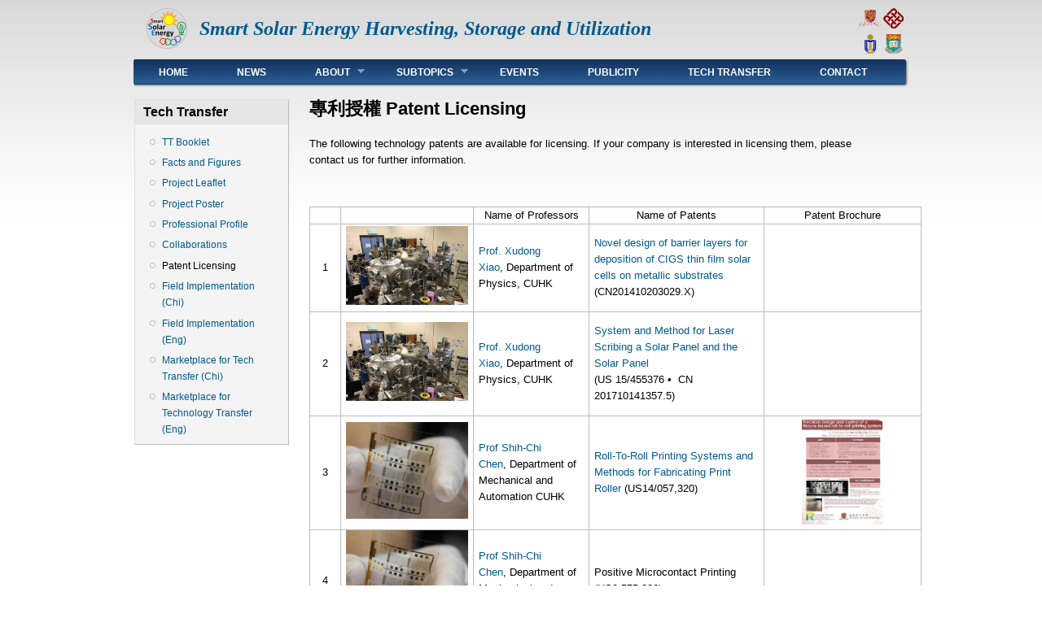

--- FILE ---
content_type: text/html; charset=utf-8
request_url: https://sse.erg.cuhk.edu.hk/sse/node/264
body_size: 5273
content:
<!DOCTYPE html PUBLIC "-//W3C//DTD XHTML+RDFa 1.0//EN"
  "http://www.w3.org/MarkUp/DTD/xhtml-rdfa-1.dtd">
<html xmlns="http://www.w3.org/1999/xhtml" xml:lang="en" version="XHTML+RDFa 1.0" dir="ltr"
  xmlns:content="http://purl.org/rss/1.0/modules/content/"
  xmlns:dc="http://purl.org/dc/terms/"
  xmlns:foaf="http://xmlns.com/foaf/0.1/"
  xmlns:og="http://ogp.me/ns#"
  xmlns:rdfs="http://www.w3.org/2000/01/rdf-schema#"
  xmlns:sioc="http://rdfs.org/sioc/ns#"
  xmlns:sioct="http://rdfs.org/sioc/types#"
  xmlns:skos="http://www.w3.org/2004/02/skos/core#"
  xmlns:xsd="http://www.w3.org/2001/XMLSchema#">

<head profile="http://www.w3.org/1999/xhtml/vocab">
  <meta http-equiv="Content-Type" content="text/html; charset=utf-8" />
<meta name="Generator" content="Drupal 7 (http://drupal.org)" />
<link rel="canonical" href="/sse/node/264" />
<link rel="shortlink" href="/sse/node/264" />
<link rel="shortcut icon" href="https://sse.erg.cuhk.edu.hk/sse/sites/default/files/TRS.ico" type="image/vnd.microsoft.icon" />
  <title>專利授權 Patent Licensing | Smart Solar Energy Harvesting, Storage and Utilization</title>
  <style type="text/css" media="all">
@import url("https://sse.erg.cuhk.edu.hk/sse/modules/system/system.base.css?seneij");
@import url("https://sse.erg.cuhk.edu.hk/sse/modules/system/system.menus.css?seneij");
@import url("https://sse.erg.cuhk.edu.hk/sse/modules/system/system.messages.css?seneij");
@import url("https://sse.erg.cuhk.edu.hk/sse/modules/system/system.theme.css?seneij");
</style>
<style type="text/css" media="all">
@import url("https://sse.erg.cuhk.edu.hk/sse/modules/comment/comment.css?seneij");
@import url("https://sse.erg.cuhk.edu.hk/sse/modules/field/theme/field.css?seneij");
@import url("https://sse.erg.cuhk.edu.hk/sse/modules/node/node.css?seneij");
@import url("https://sse.erg.cuhk.edu.hk/sse/modules/search/search.css?seneij");
@import url("https://sse.erg.cuhk.edu.hk/sse/modules/user/user.css?seneij");
@import url("https://sse.erg.cuhk.edu.hk/sse/sites/all/modules/ckeditor/css/ckeditor.css?seneij");
</style>
<style type="text/css" media="all">
@import url("https://sse.erg.cuhk.edu.hk/sse/sites/all/themes/danland/style.css?seneij");
@import url("https://sse.erg.cuhk.edu.hk/sse/sites/all/themes/danland/local.css?seneij");
</style>

<!--[if IE 6]>
<link type="text/css" rel="stylesheet" href="https://sse.erg.cuhk.edu.hk/sse/sites/all/themes/danland/style.ie6.css?seneij" media="all" />
<![endif]-->
  <script type="text/javascript" src="https://sse.erg.cuhk.edu.hk/sse/misc/jquery.js?v=1.4.4"></script>
<script type="text/javascript" src="https://sse.erg.cuhk.edu.hk/sse/misc/jquery-extend-3.4.0.js?v=1.4.4"></script>
<script type="text/javascript" src="https://sse.erg.cuhk.edu.hk/sse/misc/jquery-html-prefilter-3.5.0-backport.js?v=1.4.4"></script>
<script type="text/javascript" src="https://sse.erg.cuhk.edu.hk/sse/misc/jquery.once.js?v=1.2"></script>
<script type="text/javascript" src="https://sse.erg.cuhk.edu.hk/sse/misc/drupal.js?seneij"></script>
<script type="text/javascript" src="https://sse.erg.cuhk.edu.hk/sse/sites/all/modules/google_analytics/googleanalytics.js?seneij"></script>
<script type="text/javascript" src="https://www.googletagmanager.com/gtag/js?id=UA-114754619-1"></script>
<script type="text/javascript">
<!--//--><![CDATA[//><!--
window.dataLayer = window.dataLayer || [];function gtag(){dataLayer.push(arguments)};gtag("js", new Date());gtag("set", "developer_id.dMDhkMT", true);gtag("config", "UA-114754619-1", {"groups":"default","anonymize_ip":true});
//--><!]]>
</script>
<script type="text/javascript" src="https://sse.erg.cuhk.edu.hk/sse/sites/all/themes/danland/scripts/hoverIntent.js?seneij"></script>
<script type="text/javascript" src="https://sse.erg.cuhk.edu.hk/sse/sites/all/themes/danland/scripts/superfish.js?seneij"></script>
<script type="text/javascript">
<!--//--><![CDATA[//><!--
jQuery.extend(Drupal.settings, {"basePath":"\/sse\/","pathPrefix":"","setHasJsCookie":0,"ajaxPageState":{"theme":"danland","theme_token":"YxqXnUzz7nOPvbNIy66HCS46vqV1oPLEaIsU2QWpcp4","js":{"misc\/jquery.js":1,"misc\/jquery-extend-3.4.0.js":1,"misc\/jquery-html-prefilter-3.5.0-backport.js":1,"misc\/jquery.once.js":1,"misc\/drupal.js":1,"sites\/all\/modules\/google_analytics\/googleanalytics.js":1,"https:\/\/www.googletagmanager.com\/gtag\/js?id=UA-114754619-1":1,"0":1,"sites\/all\/themes\/danland\/scripts\/hoverIntent.js":1,"sites\/all\/themes\/danland\/scripts\/superfish.js":1},"css":{"modules\/system\/system.base.css":1,"modules\/system\/system.menus.css":1,"modules\/system\/system.messages.css":1,"modules\/system\/system.theme.css":1,"modules\/comment\/comment.css":1,"modules\/field\/theme\/field.css":1,"modules\/node\/node.css":1,"modules\/search\/search.css":1,"modules\/user\/user.css":1,"sites\/all\/modules\/ckeditor\/css\/ckeditor.css":1,"sites\/all\/themes\/danland\/style.css":1,"sites\/all\/themes\/danland\/local.css":1,"sites\/all\/themes\/danland\/style.ie6.css":1}},"googleanalytics":{"account":["UA-114754619-1"],"trackOutbound":1,"trackMailto":1,"trackDownload":1,"trackDownloadExtensions":"7z|aac|arc|arj|asf|asx|avi|bin|csv|doc(x|m)?|dot(x|m)?|exe|flv|gif|gz|gzip|hqx|jar|jpe?g|js|mp(2|3|4|e?g)|mov(ie)?|msi|msp|pdf|phps|png|ppt(x|m)?|pot(x|m)?|pps(x|m)?|ppam|sld(x|m)?|thmx|qtm?|ra(m|r)?|sea|sit|tar|tgz|torrent|txt|wav|wma|wmv|wpd|xls(x|m|b)?|xlt(x|m)|xlam|xml|z|zip"}});
//--><!]]>
</script>
</head>
<body class="html not-front not-logged-in one-sidebar sidebar-first page-node page-node- page-node-264 node-type-page" >
  <div id="skip-link">
    <a href="#main-content" class="element-invisible element-focusable">Skip to main content</a>
  </div>
    <div  id="layout-type-1">
<div id="header">
<div id="header-wrapper">
	 
		<div id="logo-wrapper">
			<div class="logo">
				<a href="/sse/" title="Home"><img src="https://sse.erg.cuhk.edu.hk/sse/sites/default/files/Logo_TRS_bigger.png" alt="Home" /></a>
			</div>
		</div><!-- end logo wrapper -->
				<div id="branding-wrapper">
																<h2 class="site-name"><a href="/sse/" title="Smart Solar Energy Harvesting, Storage and Utilization">Smart Solar Energy Harvesting, Storage and Utilization</a></h2>
										        	</div><!-- end branding wrapper -->
		
                <div id="ulogo-wrapper">
                  <div class="ulogo1">
                    <a href="http://www.cuhk.edu.hk" title="CUHK"><img src="/sse/sites/all/themes/danland/images/Icon_cuhk.png" alt="CUHK"
/></a>
                    <a href="http://www.polyu.edu.hk" title="POLYU"><img src="/sse/sites/all/themes/danland/images/Icon_polyu.png" alt="PO
LYU"/></a>
                  </div>  
                  <div class="ulogo2">
                    <a href="http://www.ust.hk" title="HKUST"><img src="/sse/sites/all/themes/danland/images/Icon_ust.png" alt="HKUST"/></a>
                    <a href="http://www.hku.hk" title="HKU"><img src="/sse/sites/all/themes/danland/images/Icon_hku.png" alt="HKU"/></a> 
                  </div>
                </div><!-- end ulogo wrapper -->

	
<!---
	--->

			<div id="authorize">
      		      <ul><li class="first"><a href="/sse/user">Login</a></li><li><a href="/sse/user/register">Register</a></li></ul>
		</div>
	
      </div><!-- end header-wrapper -->
</div> <!-- /header -->
<div style="clear:both"></div>

<div id="menu">
<div id="rounded-menu-left"></div>
       <div id="superfish">
          <div class="region region-superfish-menu">
    <div id="block-menu-menu-top-" class="block block-menu">

  <h2 class="block-title">Top </h2>

<div class="content">
  <ul class="menu"><li class="first leaf"><a href="/sse/" title="">Home</a></li>
<li class="collapsed"><a href="/sse/node/32">News</a></li>
<li class="expanded"><a href="/sse/node/1">About</a><ul class="menu"><li class="first leaf"><a href="/sse/node/1" title="">Welcome Message</a></li>
<li class="leaf"><a href="/sse/node/169">About Us</a></li>
<li class="leaf"><a href="/sse/node/4">Abstract</a></li>
<li class="leaf"><a href="/sse/node/5">Mission &amp; Goals</a></li>
<li class="leaf"><a href="/sse/node/2">Advisory Board</a></li>
<li class="last leaf"><a href="/sse/node/3">Scientific Board</a></li>
</ul></li>
<li class="expanded"><a href="/sse/node/6">Subtopics</a><ul class="menu"><li class="first leaf"><a href="/sse/node/9">Subtopic 1</a></li>
<li class="leaf"><a href="/sse/node/10">Subtopic 2</a></li>
<li class="leaf"><a href="/sse/node/11">Subtopic 3</a></li>
<li class="leaf"><a href="/sse/node/12">Subtopic 4</a></li>
<li class="leaf"><a href="/sse/node/13">Subtopic 5</a></li>
<li class="last leaf"><a href="/sse/node/14">Subtopic 6</a></li>
</ul></li>
<li class="leaf"><a href="/sse/node/80">Events</a></li>
<li class="collapsed"><a href="/sse/node/286">Publicity</a></li>
<li class="leaf"><a href="/sse/node/198">Tech Transfer</a></li>
<li class="last leaf"><a href="/sse/node/8">Contact</a></li>
</ul></div> <!-- end block content -->
</div> <!-- end block -->
  </div>
      </div> <!-- end primary -->
    <div id="rounded-menu-right"></div>
</div> <!-- end menu -->
<div style="clear:both"></div>


 
<div style="clear:both"></div>
<div id="wrapper">

          <div id="sidebar-left" class="column sidebar"><div class="section">
          <div class="region region-sidebar-first">
    <div id="block-menu-menu-collab" class="block block-menu">

  <h2 class="block-title">Tech Transfer</h2>

<div class="content">
  <ul class="menu"><li class="first leaf"><a href="/sse/node/198" title="">TT Booklet</a></li>
<li class="leaf"><a href="/sse/node/158" title="">Facts and Figures</a></li>
<li class="leaf"><a href="/sse/node/277" title="">Project Leaflet</a></li>
<li class="leaf"><a href="/sse/node/159" title="">Project Poster</a></li>
<li class="leaf"><a href="/sse/node/263" title="">Professional Profile</a></li>
<li class="leaf"><a href="/sse/node/85" title="">Collaborations</a></li>
<li class="leaf active-trail"><a href="/sse/node/264" title="" class="active-trail active">Patent Licensing</a></li>
<li class="leaf"><a href="/sse/node/120" title="">Field Implementation (Chi)</a></li>
<li class="leaf"><a href="/sse/node/170" title="">Field Implementation (Eng)</a></li>
<li class="leaf"><a href="/sse/node/91" title="">Marketplace for Tech Transfer (Chi)</a></li>
<li class="last leaf"><a href="/sse/node/153" title="">Marketplace for Technology Transfer (Eng)</a></li>
</ul></div> <!-- end block content -->
</div> <!-- end block -->
  </div>
      </div></div> <!-- end sidebar-first -->
    <div id="content">
			<a id="main-content"></a>
			<!---
			<h2 class="element-invisible">You are here</h2><div class="breadcrumb"><a href="/sse/">Home</a></div>--->
                        			      		      			        				<h1 class="title" id="page-title">
         			 		專利授權 Patent Licensing        				</h1>
     				       		      		        			<div class="tabs">
          				        			</div>
      		      		      				      <div class="content-middle">  <div class="region region-content">
    <div id="block-system-main" class="block block-system">


<div class="content">
  <div id="node-264" class="node node-page clearfix" about="/sse/node/264" typeof="foaf:Document">

      <span property="dc:title" content="專利授權 Patent Licensing" class="rdf-meta element-hidden"></span><span property="sioc:num_replies" content="0" datatype="xsd:integer" class="rdf-meta element-hidden"></span>
  
  <div class="content clearfix">
    <div class="field field-name-body field-type-text-with-summary field-label-hidden"><div class="field-items"><div class="field-item even" property="content:encoded"><p>The following technology patents are available for licensing. If your company is interested in licensing them, please contact us for further information. </p>
<p> </p>
<table border="1" cellpadding="0" cellspacing="0" style="width:752px">
<tbody>
<tr>
<td style="width:38px"> </td>
<td style="width:147px"> </td>
<td class="rtecenter" style="width:154px">Name of Professors</td>
<td class="rtecenter" style="width:206px">Name of Patents</td>
<td class="rtecenter" style="width:263px">Patent Brochure</td>
</tr>
<tr>
<td class="rtecenter" style="width:38px">1</td>
<td class="rtecenter" style="width:147px"><a href="https://sse.erg.cuhk.edu.hk/sse/node/92"><img alt="" src="/sse/sites/default/files/public/TT/ST1_CIGS_Chamber.jpg" style="height:97px; width:150px" /></a></td>
<td style="width:154px"><a href="http://www.phy.cuhk.edu.hk/people/xiao.html" target="_blank">Prof. Xudong Xiao</a>, Department of Physics, CUHK</td>
<td style="width:206px">
<p><a href="https://sse.erg.cuhk.edu.hk/sse/node/92">Novel design of barrier layers for deposition of CIGS thin film solar cells on metallic substrates</a> (CN201410203029.X)</p>
</td>
<td class="rtecenter" style="width:263px"> </td>
</tr>
<tr>
<td class="rtecenter" style="width:38px">2</td>
<td class="rtecenter" style="width:147px"><a href="https://sse.erg.cuhk.edu.hk/sse/node/92"><img alt="" src="/sse/sites/default/files/public/TT/ST1_CIGS_Chamber.jpg" style="height:97px; width:150px" /></a></td>
<td style="width:154px">
<p><a href="http://www.phy.cuhk.edu.hk/people/xiao.html" target="_blank">Prof. Xudong Xiao</a>, Department of Physics, CUHK</p>
</td>
<td style="width:206px">
<p><a href="https://sse.erg.cuhk.edu.hk/sse/node/92">System and Method for Laser Scribing a Solar Panel and the Solar Panel</a><br />
			(US 15/455376 •  CN 201710141357.5)</p>
</td>
<td class="rtecenter" style="width:263px"> </td>
</tr>
<tr>
<td class="rtecenter" style="width:38px">3</td>
<td class="rtecenter" style="width:147px"><a href="https://sse.erg.cuhk.edu.hk/sse/node/107"><img alt="" src="/sse/sites/default/files/public/TT/ST2_SCC_Photo_of_R2R_printed_electrode.jpg" style="height:119px; width:150px" /></a></td>
<td style="width:154px"><a href="http://www.mae.cuhk.edu.hk/people/list.php?name=scchen" target="_blank">Prof Shih-Chi Chen</a>, Department of Mechanical and Automation CUHK</td>
<td style="width:206px">
<p><a href="https://sse.erg.cuhk.edu.hk/sse/node/107">Roll-To-Roll Printing Systems and Methods for Fabricating Print Roller</a> (US14/057,320)</p>
</td>
<td class="rtecenter" style="width:263px"><a href="/sse/sites/default/files/public/TT/ST2_SSC_Patent_Summary_R2R.pdf" style="text-align: center;" target="_blank"><img alt="" src="/sse/sites/default/files/public/TT/ST2_SSC_Patent_Summary_R2R.jpg" style="height:133px; width:100px" /></a></td>
</tr>
<tr>
<td class="rtecenter" style="width:38px">4</td>
<td class="rtecenter" style="width:147px"><a href="https://sse.erg.cuhk.edu.hk/sse/node/107" style="text-align: center;"><img alt="" src="/sse/sites/default/files/public/TT/ST2_SCC_Photo_of_R2R_printed_electrode.jpg" style="height:119px; width:150px" /></a></td>
<td style="width:154px"><a href="http://www.mae.cuhk.edu.hk/people/list.php?name=scchen" target="_blank">Prof Shih-Chi Chen</a>, Department of Mechanical and Automation CUHK</td>
<td style="width:206px">Positive Microcontact Printing (US9,575,226)</td>
<td class="rtecenter" style="width:263px"> </td>
</tr>
<tr>
<td class="rtecenter" style="width:38px">5</td>
<td class="rtecenter" style="width:147px"><a href="https://sse.erg.cuhk.edu.hk/sse/node/96"><img alt="" src="/sse/sites/default/files/public/TT/ST3_Pic_JY_RedP_Diagram_s.jpg" style="height:110px; width:150px" /></a></td>
<td style="width:154px">
<p><a href="http://www.cuhk.edu.hk/chem/en/people/academic/ycm/index.html" target="_blank">Prof. Jimmy Yu</a>, Department of Chemistry, CUHK</p>
</td>
<td style="width:206px">
<p><a href="https://sse.erg.cuhk.edu.hk/sse/node/96">Photocatalytic Co-Ps-loaded Red Phosphorus for H2 Formation from Water </a>(US 8,940,656) </p>
</td>
<td class="rtecenter" style="width:263px"><a href="/sse/sites/default/files/public/TT/ST3_JY_Patent_Summary_Red%20Phosphorus.pdf" style="text-align: center;" target="_blank"><img alt="" src="/sse/sites/default/files/public/TT/ST3_JY_Patent_Summary_Red%20Phosphorus.jpg" style="height:141px; width:100px" /></a></td>
</tr>
<tr>
<td class="rtecenter" style="width:38px">6</td>
<td class="rtecenter" style="width:147px"><a href="https://sse.erg.cuhk.edu.hk/sse/node/97"><img alt="" src="/sse/sites/default/files/public/TT/ST3_JFW_Upconversion_Powder.jpg" style="height:125px; width:150px" /></a></td>
<td style="width:154px">
<p><a href="http://www.phy.cuhk.edu.hk/people/wang-jf.html" target="_blank">Prof. Jianfang Wang</a>, Department of Physics, CUHK</p>
</td>
<td style="width:206px">
<p><a href="https://sse.erg.cuhk.edu.hk/sse/node/97">Converting infrared light into visible light using lanthanide-sensitized oxides</a> (US14/279,128)</p>
</td>
<td class="rtecenter" style="width:263px"><a href="/sse/sites/default/files/public/TT/ST3_JFW_Patent_Summary_Upconversion.pdf" style="text-align: center;" target="_blank"><img alt="" src="/sse/sites/default/files/public/TT/ST3_JFW_Patent_Summary_Upconversion.jpg" style="height:142px; width:100px" /></a></td>
</tr>
<tr>
<td class="rtecenter" style="width:38px">7</td>
<td class="rtecenter" style="width:147px"><a href="https://sse.erg.cuhk.edu.hk/sse/node/98" style="text-align: center;"><img alt="" src="/sse/sites/default/files/public/TT/ST3_DYX_TEG.jpg" style="height:69px; width:72px" /><img alt="" src="/sse/sites/default/files/public/TT/ST3_DYX_TEG_flexible.jpg" style="height:69px; width:62px" /></a></td>
<td style="width:154px"><a href="http://www.mae.cuhk.edu.hk/people/list.php?name=dyxu" target="_blank">Prof. Dongyan Xu,</a> Department of Mechanical and Automation Engineering, CUHK</td>
<td style="width:206px"><a href="https://sse.erg.cuhk.edu.hk/sse/node/98">Methods of fabrication of flexible micro-thermoelectric generators</a> (US 2017/0345989)</td>
<td class="rtecenter" style="width:263px"> </td>
</tr>
<tr>
<td class="rtecenter" style="width:38px">8</td>
<td class="rtecenter" style="width:147px"><a href="https://sse.erg.cuhk.edu.hk/sse/node/99"><img alt="" src="/sse/sites/default/files/public/TT/ST4_YCL_ZIBB_2.jpg" style="height:200px; width:150px" /></a></td>
<td style="width:154px">
<p><a href="http://www.mae.cuhk.edu.hk/people/list.php?name=yichunlu" target="_blank">Prof. Yi-Chun Lu</a>, Department of  Mechanical and Automation Engineering, CUHK</p>
</td>
<td style="width:206px">
<p><a href="https://sse.erg.cuhk.edu.hk/sse/node/99">High-Energy-Density and Low-Cost Flow Electrochemical Devices</a> </p>
<p>• US15/371,466<br />
			• PCT/CN2016/109055<br />
			• CN201680002631.4</p>
</td>
<td class="rtecenter" style="width:263px"><a href="/sse/sites/default/files/public/TT/ST4_YCL_Patent_Summary_Flow_Battery.pdf" style="text-align: center;" target="_blank"><img alt="" src="/sse/sites/default/files/public/TT/ST4_YCL_Patent_Summary_Flow_Battery.jpg" style="height:133px; width:100px" /></a></td>
</tr>
<tr>
<td class="rtecenter" style="width:38px">9</td>
<td class="rtecenter" style="width:147px"><a href="https://sse.erg.cuhk.edu.hk/sse/node/273" style="text-align: center;"><img alt="" src="/sse/sites/default/files/public/TT/ST5_MHC_Grpah_of_Heavy-Duty-Truck.png" style="height:118px; width:150px" /></a></td>
<td style="width:154px"><a href="http://www.ie.cuhk.edu.hk/people/mhchen.shtml" target="_blank">Prof. Minghua Chen</a>, Department of Information Engineering, CUHK</td>
<td style="width:206px"><a href="https://sse.erg.cuhk.edu.hk/sse/node/273">Energy-efficient Operation of Heavy-duty Truck</a> (US 15/622,742)</td>
<td class="rtecenter" style="width:263px"><a href="/sse/sites/default/files/public/TT/ST5_MHC_Patent_Summary_Truck.pdf" target="_blank"><img alt="" src="/sse/sites/default/files/public/TT/ST5_MHC_Patent_Summary_Truck_Page_1.jpg" style="height:133px; width:100px" /></a></td>
</tr>
<tr>
<td class="rtecenter" style="width:38px">10</td>
<td class="rtecenter" style="width:147px"><a href="https://sse.erg.cuhk.edu.hk/sse/node/270" style="text-align: center;"><img alt="" src="/sse/sites/default/files/public/TT/ST6_ZX_FSRE.jpg" style="height:85px; width:150px" /></a></td>
<td style="width:154px"><a href="http://www.ee.polyu.edu.hk/en/people_detail.php?name=ZhaoXU&amp;cid=1&amp;id=73" target="_blank">Prof. Zhao Xu</a>, Department of Electrical Engineering, The Hong Kong Polytechnic University</td>
<td style="width:206px"><a href="https://sse.erg.cuhk.edu.hk/sse/node/270">Granular Predictor for Probabilistic Intervals Construction</a> (CN201610537237.2)</td>
<td class="rtecenter" style="width:263px"><a href="/sse/sites/default/files/public/TT/ST6_ZX_Patent_Summary_Granular-Forecast.pdf" target="_blank"><img alt="" src="/sse/sites/default/files/public/TT/ST6_ZX_Patent_Summary_Granular-Forecast.jpg" style="height:144px; width:100px" /></a></td>
</tr>
</tbody>
</table>
</div></div></div>  </div>

  
  
</div>
</div> <!-- end block content -->
</div> <!-- end block -->
  </div>
</div>
						
</div> <!-- end content -->

    <div style="clear:both"></div>
</div> <!-- end wrapper -->




 
<div style="clear:both"></div>
<div id="footer-wrapper">
<div id="footer">
   <div class="region region-footer">
    <div id="block-block-1" class="block block-block">


<div class="content">
  <p><a href="http://www.cuhk.edu.hk/">CUHK</a> | <a href="http://www.erg.cuhk.edu.hk/">Engineering Faculty</a> |  <a href="/sse/node/23">Intranet</a> | <a href="/sse/node/17">Sitemap | </a><a href="/sse/node/15">Privacy</a> | <a href="/sse/node/16">Disclaimer</a> | <a href="/sse/node/8">Contact Us</a> | <a href="/sse/user"> Login</a></p>
</div> <!-- end block content -->
</div> <!-- end block -->
  </div>
</div>
</div> <!-- end footer wrapper -->

<div style="clear:both"></div>
<div id="notice"><p>Copyright &copy; 2014 Faculty of Engineering, The Chinese University of Hong Kong. All rights reserved.</p></div>
</div>
  </body>
</html>


--- FILE ---
content_type: text/css
request_url: https://sse.erg.cuhk.edu.hk/sse/sites/all/themes/danland/local.css?seneij
body_size: 792
content:
/* $Id: local_sample.css,v 1.1 2010/04/08 17:16:16 danprobo Exp $ */

/****************************/
/* LOCAL CSS                */
/****************************/

/* Put your custom css and css overrides in this file and  */ 
/* rename it local.css.  By restricting your css changes   */
/* to local.css, your changes will not be overwritten when */
/* upgrading to a new version of this theme.               */

/* Steps to activate local.css:                       */
/* 1. Add your custom css to this file                */
/* 2. Rename this file to local.css                   */
/* 3. Uncomment (remove leading semicolon from ) the  */ 
/*    following line in your theme's .info file:      */
/*    ;stylesheets[all][] = local.css                 */
/* 4. Clear cached data at admin/settings/performance */

/* Header regions
-------------------------------------------------------------- */
.site-name {
font-size: 24px;
}

#ulogo-wrapper {
float: right;
}
.ulogo1 {
margin-top: 10px;
margin-right: 5px;
}
.ulogo2 {
margin-top: 0px;
margin-right: 5px;
}

/* Sidebar regions
-------------------------------------------------------------- */
#layout-type-1 #sidebar-left {
width: 20%;
}

.one-sidebar #content{
width: 75%;
}

/* Links color
-------------------------------------------------------------- */
a:hover {
color:#005959;
}

#subnav li a:hover {
color: #005959;
}

/* Superfish
#superfish .menu li li {
background: #3b6999;
}
#superfish .menu li li li {
background: #3b6999;
}
#superfish .menu li.active-trail li {
background: #3b6999;
}
#superfish .menu li li:hover {
background: #3b6999;
}
#superfish .menu li li li:hover {
background: #3b6999;
}
-------------------------------------------------------------- */


/* Login & Register links
-------------------------------------------------------------- */
#authorize {
display:none;
}

/* Footer
-------------------------------------------------------------- */
#footer-wrapper {
color: #005a8c;
text-align:right;
}

/* Notice
-------------------------------------------------------------- */
#notice {
width: 950px;
margin: 0 auto;
text-align:right;
}

/* Node
-------------------------------------------------------------- */
.node {
border-bottom: 0px solid #bbb;
padding-bottom: 0px;
}
